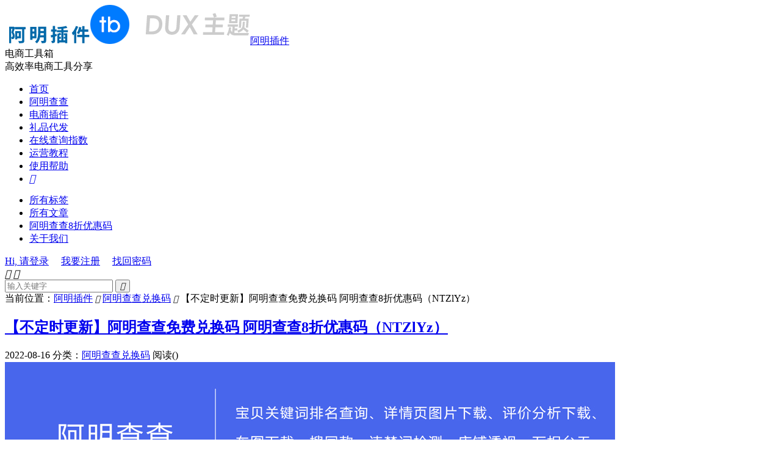

--- FILE ---
content_type: text/html; charset=UTF-8
request_url: https://www.kaqiw.com/796.html
body_size: 9752
content:
<!DOCTYPE HTML>
<html lang="zh-CN">
<head>
<meta name="shenma-site-verification" content="a9b4e86548adcadb1360f3a734179f13_1690361367">
<meta charset="UTF-8">
<meta http-equiv="X-UA-Compatible" content="IE=edge">
<meta name="viewport" content="width=device-width, initial-scale=1.0, user-scalable=0, minimum-scale=1.0, maximum-scale=1.0">
<meta name="apple-mobile-web-app-title" content="阿明插件">
<meta http-equiv="Cache-Control" content="no-siteapp">
<title>【每月更新】阿明查查免费兑换码 阿明查查8折优惠码（NTZlYz）</title>
<meta name='robots' content='max-image-preview:large' />
	<style>img:is([sizes="auto" i], [sizes^="auto," i]) { contain-intrinsic-size: 3000px 1500px }</style>
	<link rel='dns-prefetch' href='//www.kaqiw.com' />
<style id='classic-theme-styles-inline-css' type='text/css'>
/*! This file is auto-generated */
.wp-block-button__link{color:#fff;background-color:#32373c;border-radius:9999px;box-shadow:none;text-decoration:none;padding:calc(.667em + 2px) calc(1.333em + 2px);font-size:1.125em}.wp-block-file__button{background:#32373c;color:#fff;text-decoration:none}
</style>
<style id='global-styles-inline-css' type='text/css'>
:root{--wp--preset--aspect-ratio--square: 1;--wp--preset--aspect-ratio--4-3: 4/3;--wp--preset--aspect-ratio--3-4: 3/4;--wp--preset--aspect-ratio--3-2: 3/2;--wp--preset--aspect-ratio--2-3: 2/3;--wp--preset--aspect-ratio--16-9: 16/9;--wp--preset--aspect-ratio--9-16: 9/16;--wp--preset--color--black: #000000;--wp--preset--color--cyan-bluish-gray: #abb8c3;--wp--preset--color--white: #ffffff;--wp--preset--color--pale-pink: #f78da7;--wp--preset--color--vivid-red: #cf2e2e;--wp--preset--color--luminous-vivid-orange: #ff6900;--wp--preset--color--luminous-vivid-amber: #fcb900;--wp--preset--color--light-green-cyan: #7bdcb5;--wp--preset--color--vivid-green-cyan: #00d084;--wp--preset--color--pale-cyan-blue: #8ed1fc;--wp--preset--color--vivid-cyan-blue: #0693e3;--wp--preset--color--vivid-purple: #9b51e0;--wp--preset--gradient--vivid-cyan-blue-to-vivid-purple: linear-gradient(135deg,rgba(6,147,227,1) 0%,rgb(155,81,224) 100%);--wp--preset--gradient--light-green-cyan-to-vivid-green-cyan: linear-gradient(135deg,rgb(122,220,180) 0%,rgb(0,208,130) 100%);--wp--preset--gradient--luminous-vivid-amber-to-luminous-vivid-orange: linear-gradient(135deg,rgba(252,185,0,1) 0%,rgba(255,105,0,1) 100%);--wp--preset--gradient--luminous-vivid-orange-to-vivid-red: linear-gradient(135deg,rgba(255,105,0,1) 0%,rgb(207,46,46) 100%);--wp--preset--gradient--very-light-gray-to-cyan-bluish-gray: linear-gradient(135deg,rgb(238,238,238) 0%,rgb(169,184,195) 100%);--wp--preset--gradient--cool-to-warm-spectrum: linear-gradient(135deg,rgb(74,234,220) 0%,rgb(151,120,209) 20%,rgb(207,42,186) 40%,rgb(238,44,130) 60%,rgb(251,105,98) 80%,rgb(254,248,76) 100%);--wp--preset--gradient--blush-light-purple: linear-gradient(135deg,rgb(255,206,236) 0%,rgb(152,150,240) 100%);--wp--preset--gradient--blush-bordeaux: linear-gradient(135deg,rgb(254,205,165) 0%,rgb(254,45,45) 50%,rgb(107,0,62) 100%);--wp--preset--gradient--luminous-dusk: linear-gradient(135deg,rgb(255,203,112) 0%,rgb(199,81,192) 50%,rgb(65,88,208) 100%);--wp--preset--gradient--pale-ocean: linear-gradient(135deg,rgb(255,245,203) 0%,rgb(182,227,212) 50%,rgb(51,167,181) 100%);--wp--preset--gradient--electric-grass: linear-gradient(135deg,rgb(202,248,128) 0%,rgb(113,206,126) 100%);--wp--preset--gradient--midnight: linear-gradient(135deg,rgb(2,3,129) 0%,rgb(40,116,252) 100%);--wp--preset--font-size--small: 13px;--wp--preset--font-size--medium: 20px;--wp--preset--font-size--large: 36px;--wp--preset--font-size--x-large: 42px;--wp--preset--spacing--20: 0.44rem;--wp--preset--spacing--30: 0.67rem;--wp--preset--spacing--40: 1rem;--wp--preset--spacing--50: 1.5rem;--wp--preset--spacing--60: 2.25rem;--wp--preset--spacing--70: 3.38rem;--wp--preset--spacing--80: 5.06rem;--wp--preset--shadow--natural: 6px 6px 9px rgba(0, 0, 0, 0.2);--wp--preset--shadow--deep: 12px 12px 50px rgba(0, 0, 0, 0.4);--wp--preset--shadow--sharp: 6px 6px 0px rgba(0, 0, 0, 0.2);--wp--preset--shadow--outlined: 6px 6px 0px -3px rgba(255, 255, 255, 1), 6px 6px rgba(0, 0, 0, 1);--wp--preset--shadow--crisp: 6px 6px 0px rgba(0, 0, 0, 1);}:where(.is-layout-flex){gap: 0.5em;}:where(.is-layout-grid){gap: 0.5em;}body .is-layout-flex{display: flex;}.is-layout-flex{flex-wrap: wrap;align-items: center;}.is-layout-flex > :is(*, div){margin: 0;}body .is-layout-grid{display: grid;}.is-layout-grid > :is(*, div){margin: 0;}:where(.wp-block-columns.is-layout-flex){gap: 2em;}:where(.wp-block-columns.is-layout-grid){gap: 2em;}:where(.wp-block-post-template.is-layout-flex){gap: 1.25em;}:where(.wp-block-post-template.is-layout-grid){gap: 1.25em;}.has-black-color{color: var(--wp--preset--color--black) !important;}.has-cyan-bluish-gray-color{color: var(--wp--preset--color--cyan-bluish-gray) !important;}.has-white-color{color: var(--wp--preset--color--white) !important;}.has-pale-pink-color{color: var(--wp--preset--color--pale-pink) !important;}.has-vivid-red-color{color: var(--wp--preset--color--vivid-red) !important;}.has-luminous-vivid-orange-color{color: var(--wp--preset--color--luminous-vivid-orange) !important;}.has-luminous-vivid-amber-color{color: var(--wp--preset--color--luminous-vivid-amber) !important;}.has-light-green-cyan-color{color: var(--wp--preset--color--light-green-cyan) !important;}.has-vivid-green-cyan-color{color: var(--wp--preset--color--vivid-green-cyan) !important;}.has-pale-cyan-blue-color{color: var(--wp--preset--color--pale-cyan-blue) !important;}.has-vivid-cyan-blue-color{color: var(--wp--preset--color--vivid-cyan-blue) !important;}.has-vivid-purple-color{color: var(--wp--preset--color--vivid-purple) !important;}.has-black-background-color{background-color: var(--wp--preset--color--black) !important;}.has-cyan-bluish-gray-background-color{background-color: var(--wp--preset--color--cyan-bluish-gray) !important;}.has-white-background-color{background-color: var(--wp--preset--color--white) !important;}.has-pale-pink-background-color{background-color: var(--wp--preset--color--pale-pink) !important;}.has-vivid-red-background-color{background-color: var(--wp--preset--color--vivid-red) !important;}.has-luminous-vivid-orange-background-color{background-color: var(--wp--preset--color--luminous-vivid-orange) !important;}.has-luminous-vivid-amber-background-color{background-color: var(--wp--preset--color--luminous-vivid-amber) !important;}.has-light-green-cyan-background-color{background-color: var(--wp--preset--color--light-green-cyan) !important;}.has-vivid-green-cyan-background-color{background-color: var(--wp--preset--color--vivid-green-cyan) !important;}.has-pale-cyan-blue-background-color{background-color: var(--wp--preset--color--pale-cyan-blue) !important;}.has-vivid-cyan-blue-background-color{background-color: var(--wp--preset--color--vivid-cyan-blue) !important;}.has-vivid-purple-background-color{background-color: var(--wp--preset--color--vivid-purple) !important;}.has-black-border-color{border-color: var(--wp--preset--color--black) !important;}.has-cyan-bluish-gray-border-color{border-color: var(--wp--preset--color--cyan-bluish-gray) !important;}.has-white-border-color{border-color: var(--wp--preset--color--white) !important;}.has-pale-pink-border-color{border-color: var(--wp--preset--color--pale-pink) !important;}.has-vivid-red-border-color{border-color: var(--wp--preset--color--vivid-red) !important;}.has-luminous-vivid-orange-border-color{border-color: var(--wp--preset--color--luminous-vivid-orange) !important;}.has-luminous-vivid-amber-border-color{border-color: var(--wp--preset--color--luminous-vivid-amber) !important;}.has-light-green-cyan-border-color{border-color: var(--wp--preset--color--light-green-cyan) !important;}.has-vivid-green-cyan-border-color{border-color: var(--wp--preset--color--vivid-green-cyan) !important;}.has-pale-cyan-blue-border-color{border-color: var(--wp--preset--color--pale-cyan-blue) !important;}.has-vivid-cyan-blue-border-color{border-color: var(--wp--preset--color--vivid-cyan-blue) !important;}.has-vivid-purple-border-color{border-color: var(--wp--preset--color--vivid-purple) !important;}.has-vivid-cyan-blue-to-vivid-purple-gradient-background{background: var(--wp--preset--gradient--vivid-cyan-blue-to-vivid-purple) !important;}.has-light-green-cyan-to-vivid-green-cyan-gradient-background{background: var(--wp--preset--gradient--light-green-cyan-to-vivid-green-cyan) !important;}.has-luminous-vivid-amber-to-luminous-vivid-orange-gradient-background{background: var(--wp--preset--gradient--luminous-vivid-amber-to-luminous-vivid-orange) !important;}.has-luminous-vivid-orange-to-vivid-red-gradient-background{background: var(--wp--preset--gradient--luminous-vivid-orange-to-vivid-red) !important;}.has-very-light-gray-to-cyan-bluish-gray-gradient-background{background: var(--wp--preset--gradient--very-light-gray-to-cyan-bluish-gray) !important;}.has-cool-to-warm-spectrum-gradient-background{background: var(--wp--preset--gradient--cool-to-warm-spectrum) !important;}.has-blush-light-purple-gradient-background{background: var(--wp--preset--gradient--blush-light-purple) !important;}.has-blush-bordeaux-gradient-background{background: var(--wp--preset--gradient--blush-bordeaux) !important;}.has-luminous-dusk-gradient-background{background: var(--wp--preset--gradient--luminous-dusk) !important;}.has-pale-ocean-gradient-background{background: var(--wp--preset--gradient--pale-ocean) !important;}.has-electric-grass-gradient-background{background: var(--wp--preset--gradient--electric-grass) !important;}.has-midnight-gradient-background{background: var(--wp--preset--gradient--midnight) !important;}.has-small-font-size{font-size: var(--wp--preset--font-size--small) !important;}.has-medium-font-size{font-size: var(--wp--preset--font-size--medium) !important;}.has-large-font-size{font-size: var(--wp--preset--font-size--large) !important;}.has-x-large-font-size{font-size: var(--wp--preset--font-size--x-large) !important;}
:where(.wp-block-post-template.is-layout-flex){gap: 1.25em;}:where(.wp-block-post-template.is-layout-grid){gap: 1.25em;}
:where(.wp-block-columns.is-layout-flex){gap: 2em;}:where(.wp-block-columns.is-layout-grid){gap: 2em;}
:root :where(.wp-block-pullquote){font-size: 1.5em;line-height: 1.6;}
</style>
<link rel='stylesheet' id='style-css' href='https://www.kaqiw.com/wp-content/themes/kaqiw/style.css?ver=8.3' type='text/css' media='all' />
<script type="text/javascript" src="https://www.kaqiw.com/wp-content/themes/kaqiw/assets/js/libs/jquery.min.js?ver=8.3" id="jquery-js"></script>
<link rel="https://api.w.org/" href="https://www.kaqiw.com/wp-json/" /><link rel="alternate" title="JSON" type="application/json" href="https://www.kaqiw.com/wp-json/wp/v2/posts/796" /><link rel="canonical" href="https://www.kaqiw.com/796.html" />
<link rel="alternate" title="oEmbed (JSON)" type="application/json+oembed" href="https://www.kaqiw.com/wp-json/oembed/1.0/embed?url=https%3A%2F%2Fwww.kaqiw.com%2F796.html" />
<link rel="alternate" title="oEmbed (XML)" type="text/xml+oembed" href="https://www.kaqiw.com/wp-json/oembed/1.0/embed?url=https%3A%2F%2Fwww.kaqiw.com%2F796.html&#038;format=xml" />
<meta name="keywords" content="阿明查查,阿明查查,阿明查查优惠码,阿明查查兑换码">
<meta name="description" content="阿明查查免费兑换码（兑换券），阿明查查8折优惠码（NTZlYz），不定时更新，赶快将此页加入浏览器收藏夹（Ctrl+D）吧~阿明查查旗下产品矩阵已覆盖淘宝、天猫、京东、1688、抖音等平台，实现一个插件全覆盖，是电商人必备电商工具。">
<meta property="og:type" content="acticle">
<meta property="og:site_name" content="阿明插件">
<meta property="og:title" content="【不定时更新】阿明查查免费兑换码 阿明查查8折优惠码（NTZlYz）">
<meta property="og:description" content="阿明查查旗下产品矩阵已覆盖淘宝、天猫、京东、1688、抖音等平台，实现一个插件全覆盖，是电商人必备电商工具。 阿明查查免费兑换码（兑换券），阿明查查8折优惠码（NTZlYz，点击去复制优惠码），不定时更新，赶快将此页加入浏览器收藏夹（Ctr...">
<meta property="og:url" content="https://www.kaqiw.com/796.html">
<meta property="og:image" content="https://www.kaqiw.com/wp-content/uploads/2022/08/202304280106-150x150.jpg">
<link rel="shortcut icon" href="https://www.kaqiw.com/favicon.ico">
</head>
<body class="wp-singular post-template-default single single-post postid-796 single-format-standard wp-theme-kaqiw home nav_fixed m-excerpt-cat m-excerpt-desc ajaxnumber site-layout-2 text-justify-on m-sidebar m-list-thumb-left">
<header class="header">
	<div class="container">
		<div class="logo"><a href="https://www.kaqiw.com" title="阿明插件-阿明查查下载|安装|使用教程_详情页数据分析工具"><img src="https://www.kaqiw.com/wp-content/themes/kaqiw/assets/img/logo.png" alt="阿明插件-阿明查查下载|安装|使用教程_详情页数据分析工具"><img class="-dark" src="https://www.kaqiw.com/wp-content/themes/kaqiw/assets/img/logo-dark.png" alt="阿明插件-阿明查查下载|安装|使用教程_详情页数据分析工具">阿明插件</a></div>		<div class="brand">电商工具箱<br>高效率电商工具分享</div>		<ul class="site-nav site-navbar">
			<li><a href="https://www.kaqiw.com/" title="阿明查查首页">首页</a></li>
<li><a href="https://www.kaqiw.com/fl/amingchacha">阿明查查</a></li>
<li><a href="https://www.kaqiw.com/fl/%e7%94%b5%e5%95%86%e6%8f%92%e4%bb%b6">电商插件</a></li>
<li><a href="https://www.kaqiw.com/fl/lipindaifa">礼品代发</a></li>
<li><a target="_blank" href="https://www.kaqiw.com/" title="指数在线查询指数">在线查询指数</a></li>
<li><a href="https://www.kaqiw.com/fl/yyjc" title="电商运营教程">运营教程</a></li>
<li><a href="https://www.kaqiw.com/fl/amgj" title="阿明查查使用帮助">使用帮助</a></li>
							<li class="navto-search"><a href="javascript:;" class="search-show"><i class="tbfa">&#xe611;</i></a></li>
								</ul>
				<div class="topbar">
			<ul class="site-nav topmenu">
				<li><a href="https://www.kaqiw.com/tags">所有标签</a></li>
<li><a href="https://www.kaqiw.com/sywz">所有文章</a></li>
<li><a target="_blank" href="https://www.kaqiw.com/NTZlYz.html">阿明查查8折优惠码</a></li>
<li><a href="https://www.kaqiw.com/about-us">关于我们</a></li>
							</ul>
												<a rel="nofollow" href="https://www.kaqiw.com/wp-login.php?redirect_to=https%3A%2F%2Fwww.kaqiw.com%2F796.html">Hi, 请登录</a>
					&nbsp; &nbsp; <a rel="nofollow" href="https://www.kaqiw.com/wp-login.php?action=register">我要注册</a>
					&nbsp; &nbsp; <a rel="nofollow" href="https://www.kaqiw.com/wp-login.php?action=lostpassword">找回密码</a>
									</div>
					</div>
</header>
	<div class="m-icon-nav">
		<i class="tbfa">&#xe612;</i>
		<i class="tbfa">&#xe606;</i>
	</div>
<div class="site-search">
	<div class="container">
		<form method="get" class="site-search-form" action="https://www.kaqiw.com/">
    <input class="search-input" name="s" type="text" placeholder="输入关键字" value="" required="required">
    <button class="search-btn" type="submit"><i class="tbfa">&#xe611;</i></button>
</form>	</div>
</div>
	<div class="breadcrumbs">
		<div class="container">当前位置：<a href="https://www.kaqiw.com">阿明插件</a> <small><i class="tbfa">&#xe87e;</i></small> <a href="https://www.kaqiw.com/fl/mfdhm">阿明查查兑换码</a> <small><i class="tbfa">&#xe87e;</i></small> 【不定时更新】阿明查查免费兑换码 阿明查查8折优惠码（NTZlYz）</div>
	</div>
<section class="container">
	<div class="content-wrap">
	<div class="content">
				<header class="article-header">
			<h1 class="article-title"><a href="https://www.kaqiw.com/796.html">【不定时更新】阿明查查免费兑换码 阿明查查8折优惠码（NTZlYz）</a></h1>
			<div class="article-meta">
				<span class="item">2022-08-16</span>												<span class="item">分类：<a href="https://www.kaqiw.com/fl/mfdhm" rel="category tag">阿明查查兑换码</a></span>
				<span class="item post-views">阅读(<span class="ajaxpv" data-id="796"></span>)</span>								<span class="item"></span>
			</div>
		</header>
		<article class="article-content">
			<div class="orbui orbui-post orbui-post-01"><a href="https://www.amingchacha.com/?i=kULcfb" target="_blank" rel="nofollow noopener"><img src="https://www.kaqiw.com/images/amingchacha.jpg" alt="阿明查查"></a></div>						<p>阿明查查旗下产品矩阵已覆盖淘宝、天猫、京东、1688、抖音等平台，实现一个插件全覆盖，是电商人必备电商工具。</p>
<p>阿明查查免费兑换码（兑换券），阿明查查8折优惠码（<a href="https://www.kaqiw.com/NTZlYz.html" target="_blank" rel="noopener">NTZlYz，点击去复制优惠码</a>），不定时更新，赶快将此页加入浏览器收藏夹（Ctrl+D）吧~</p>
<p>无法复制优惠码的话可以点击此页面进行复制：<a href="https://www.kaqiw.com/NTZlYz.html" target="_blank" rel="noopener">点击进入</a></p>
<p><img fetchpriority="high" decoding="async" class="aligncenter size-full wp-image-2704" src="https://www.kaqiw.com/wp-content/uploads/2022/08/202304280106.jpg" alt="【每月更新】阿明查查免费兑换码 阿明查查8折优惠码（NTZlYz）" width="1024" height="692" srcset="https://www.kaqiw.com/wp-content/uploads/2022/08/202304280106.jpg 1024w, https://www.kaqiw.com/wp-content/uploads/2022/08/202304280106-300x203.jpg 300w, https://www.kaqiw.com/wp-content/uploads/2022/08/202304280106-850x574.jpg 850w, https://www.kaqiw.com/wp-content/uploads/2022/08/202304280106-768x519.jpg 768w, https://www.kaqiw.com/wp-content/uploads/2022/08/202304280106-220x150.jpg 220w" sizes="(max-width: 1024px) 100vw, 1024px" /></p>
<p>阿明查查官网：<a href="https://www.kaqiw.com/go.php?url=https://www.amingchacha.com?i=kULcfb" target="_blank" rel="noopener">点击直达</a></p>
<p>阿明查查8折优惠码：<a href="https://www.kaqiw.com/NTZlYz.html" target="_blank" rel="noopener">NTZlYz，点击去复制优惠码</a>（阿明旗下所有软件购买享受8折优惠），复制之后点击<a href="https://www.kaqiw.com/go.php?url=https://www.amingchacha.com?i=kULcfb" target="_blank" rel="noopener">直达去使用优惠码。</a></p>
<p>阿明查查旗下工具入口：</p>
<p>阿明查查：<a href="https://www.kaqiw.com/go.php?url=https://www.amingchacha.com?i=kULcfb" target="_blank" rel="noopener">点击直达</a></p>
<h4>2022年8月阿明查查兑换码月卡更新：</h4>
<p>阿明查查淘宝生意参谋工具月卡兑换券：NzUxMGNhYz，请先复制CDK，然后<a href="https://www.kaqiw.com/go.php?url=https://www.amingchacha.com?i=kULcfb" target="_blank" rel="noopener">点击此处直达兑换</a></p>
<p>阿明查查淘宝详情页工具月卡兑换券：MWNjNDlhMT，请先复制CDK，然后<a href="https://www.kaqiw.com/go.php?url=https://www.amingchacha.com?i=kULcfb" target="_blank" rel="noopener">点击此处直达兑换</a></p>
<h4>2022年9月阿明查查兑换码月卡更新：</h4>
<p>阿明查查淘宝生意参谋工具月卡兑换券：YjMwZjM2ZT，请先复制CDK，然后<a href="https://www.kaqiw.com/go.php?url=https://www.amingchacha.com?i=kULcfb" target="_blank" rel="noopener">点击此处直达兑换</a></p>
<p>阿明查查淘宝详情页工具月卡兑换券：NmZjNmZhNG，请先复制CDK，然后<a href="https://www.kaqiw.com/go.php?url=https://www.amingchacha.com?i=kULcfb" target="_blank" rel="noopener">点击此处直达兑换</a></p>
<h4>2022年10月阿明查查兑换码月卡更新：</h4>
<p>阿明查查淘宝生意参谋工具月卡兑换券：MDZjNzVlZm，请先复制CDK，然后<a href="https://www.kaqiw.com/go.php?url=https://www.amingchacha.com?i=kULcfb" target="_blank" rel="noopener">点击此处直达兑换</a></p>
<p>阿明查查淘宝详情页工具月卡兑换券：NGEyNGQ1Nj，请先复制CDK，然后<a href="https://www.kaqiw.com/go.php?url=https://www.amingchacha.com?i=kULcfb" target="_blank" rel="noopener">点击此处直达兑换</a></p>
<h4>2023年5月阿明查查兑换码月卡更新：</h4>
<p>阿明查查淘宝生意参谋工具月卡兑换券：ZjI4NGJmNG，请先复制CDK，然后<a href="https://www.kaqiw.com/go.php?url=https://www.amingchacha.com?i=kULcfb" target="_blank" rel="noopener">点击此处直达兑换</a></p>
<p>阿明查查淘宝直通车工具月卡兑换券：MTE2ZjIxZG，请先复制CDK，然后<a href="https://www.kaqiw.com/go.php?url=https://www.amingchacha.com?i=kULcfb" target="_blank" rel="noopener">点击此处直达兑换</a></p>
<h4>阿明查查2023年6月兑换码月卡更新：</h4>
<p>阿明查查淘宝生意参谋工具月卡兑换券：MjI3ODM4ZT，请先复制，然后<a href="https://www.kaqiw.com/go.php?url=https://www.amingchacha.com?i=kULcfb" target="_blank" rel="noopener">点击此处直达兑换</a></p>
<p>阿明查查淘宝万相台工具月卡兑换券：M2Q2NGNiZj，请先复制，然后<a href="https://www.kaqiw.com/go.php?url=https://www.amingchacha.com?i=kULcfb" target="_blank" rel="noopener">点击此处直达兑换</a>。</p>
<p>阿明查查8折优惠码：<a href="https://www.kaqiw.com/NTZlYz.html" target="_blank" rel="noopener">NTZlYz，点击去复制优惠码</a>（阿明旗下所有软件购买享受8折优惠），复制之后点击<a href="https://www.kaqiw.com/go.php?url=https://www.amingchacha.com?i=kULcfb" target="_blank" rel="noopener">直达去使用优惠码。</a></p>
<p>阿明查查免费兑换码，阿明查查8折优惠码（<a href="https://www.kaqiw.com/NTZlYz.html" target="_blank" rel="noopener">NTZlYz，点击去复制优惠码</a>），不定时更新，赶快加入浏览器收藏夹（Ctrl+D）吧。</p>
			<div class="orbui orbui-post orbui-post-content"><h4 style="text-align: left;">阿明查查插件怎么下载？</h4>
<p style="text-align: left;">插件下载地址：<a href="https://www.amingchacha.com/download?i=kULcfb" target="_blank" rel="nofollow noopener">阿明查查官网</a>，阿明查查8折优惠码：NTZlYz，复制后使用。</p>
<p style="text-align: left;">下载后根据页面提示进行安装即可，建议使用谷歌浏览器进行安装，谷歌浏览器使用更稳定，扩展性更强。</p>
<a href="https://www.amingchacha.com/?i=kULcfb" target="_blank" rel="nofollow noopener"><img src="https://www.kaqiw.com/images/amingchacha01.jpg" alt="阿明查查"></a></div>		</article>
						            <div class="post-actions">
            	<a href="javascript:;" etap="like" class="post-like action action-like" data-pid="796"><i class="tbfa">&#xe64c;</i>赞(<span>1</span>)</a>            	            	            </div>
        		<div class="post-copyright-custom">版权声明：本文非授权请勿转载，否则将追究法律责任！<br>文章名称：《【不定时更新】阿明查查免费兑换码 阿明查查8折优惠码（NTZlYz）》<br>文章链接：<a href="https://www.kaqiw.com/796.html">https://www.kaqiw.com/796.html</a><br>阿明插件网（kaqiw.com）是一个专注分享阿明查查工具下载、安装和使用的网站，阿明查查插件是一款专业的生意参谋指数在线转换的电商插件，专注电商数据分析，覆盖淘宝/天猫、京东、1688和抖音等电商平台，是电商人必备的浏览器插件。</div>		
		
		<div class="article-tags"><a href="https://www.kaqiw.com/tag/amingchachaxiang" rel="tag">淘宝阿明查查箱</a><a href="https://www.kaqiw.com/tag/amcc" rel="tag">阿明查查</a><a href="https://www.kaqiw.com/tag/amccyouhuima1" rel="tag">阿明查查优惠码</a><a href="https://www.kaqiw.com/tag/amccyhm" rel="tag">阿明查查优惠码</a><a href="https://www.kaqiw.com/tag/duihuanma" rel="tag">阿明查查兑换码</a><a href="https://www.kaqiw.com/tag/%e9%98%bf%e6%98%8e%e6%9f%a5%e6%9f%a5%e7%ae%b1" rel="tag">阿明查查箱</a></div>
		
		
		            <nav class="article-nav">
                <span class="article-nav-prev">上一篇<br><a href="https://www.kaqiw.com/789.html" rel="prev">淘宝阿明查查浏览器插件2022年8月最新下载地址</a></span>
                <span class="article-nav-next">下一篇<br><a href="https://www.kaqiw.com/807.html" rel="next">阿明查查浏览器客户端9.1.8官方版正式版下载</a></span>
            </nav>
        
				<div class="relates relates-imagetext"><div class="title"><h3>相关推荐</h3></div><ul><li><a target="_blank" href="https://www.kaqiw.com/5136.html"><img data-src="https://www.kaqiw.com/wp-content/uploads/2025/08/202508060107.jpg" alt="阿明查查还有哪些工具可以用？这6个工具目前还在运行-阿明插件" src="https://www.kaqiw.com/wp-content/themes/kaqiw/assets/img/thumbnail.png" class="thumb"></a><a href="https://www.kaqiw.com/5136.html">阿明查查还有哪些工具可以用？这6个工具目前还在运行</a></li><li><a target="_blank" href="https://www.kaqiw.com/5118.html"><img data-src="https://www.kaqiw.com/wp-content/uploads/2024/01/202401190108-220x150.jpg" alt="阿明查查：万相台无界批量添加500个商品！-阿明插件" src="https://www.kaqiw.com/wp-content/themes/kaqiw/assets/img/thumbnail.png" class="thumb"></a><a href="https://www.kaqiw.com/5118.html">阿明查查：万相台无界批量添加500个商品！</a></li><li><a target="_blank" href="https://www.kaqiw.com/5115.html"><img data-src="https://www.kaqiw.com/wp-content/uploads/2024/01/202401100102-220x150.jpg" alt="2024年1月份福利-阿明查查月卡兑换码CDK分享-阿明插件" src="https://www.kaqiw.com/wp-content/themes/kaqiw/assets/img/thumbnail.png" class="thumb"></a><a href="https://www.kaqiw.com/5115.html">2024年1月份福利-阿明查查月卡兑换码CDK分享</a></li><li><a target="_blank" href="https://www.kaqiw.com/5112.html"><img data-src="https://www.kaqiw.com/wp-content/uploads/2024/01/202401080121.jpg" alt="淘宝阿明查查是免费的吗？阿明查查怎么收费？-阿明插件" src="https://www.kaqiw.com/wp-content/themes/kaqiw/assets/img/thumbnail.png" class="thumb"></a><a href="https://www.kaqiw.com/5112.html">淘宝阿明查查是免费的吗？阿明查查怎么收费？</a></li><li><a target="_blank" href="https://www.kaqiw.com/5109.html"><img data-src="https://www.kaqiw.com/wp-content/uploads/2024/01/202401070106.jpg" alt="阿明查查在哪里购买？阿明查查怎么收费？-阿明插件" src="https://www.kaqiw.com/wp-content/themes/kaqiw/assets/img/thumbnail.png" class="thumb"></a><a href="https://www.kaqiw.com/5109.html">阿明查查在哪里购买？阿明查查怎么收费？</a></li><li><a target="_blank" href="https://www.kaqiw.com/5106.html"><img data-src="https://www.kaqiw.com/wp-content/uploads/2024/01/202401070101.jpg" alt="阿明查查是什么？有什么功能？-阿明插件" src="https://www.kaqiw.com/wp-content/themes/kaqiw/assets/img/thumbnail.png" class="thumb"></a><a href="https://www.kaqiw.com/5106.html">阿明查查是什么？有什么功能？</a></li><li><a target="_blank" href="https://www.kaqiw.com/5078.html"><img data-src="https://www.kaqiw.com/wp-content/uploads/2023/12/202312250127-220x150.jpg" alt="淘宝图片空间图片链接批量下载工具分享-阿明插件" src="https://www.kaqiw.com/wp-content/themes/kaqiw/assets/img/thumbnail.png" class="thumb"></a><a href="https://www.kaqiw.com/5078.html">淘宝图片空间图片链接批量下载工具分享</a></li><li><a target="_blank" href="https://www.kaqiw.com/5073.html"><img data-src="https://www.kaqiw.com/wp-content/uploads/2023/12/202312170101.jpg" alt="淘宝直通车/引力魔方/万相台即将下线，请准备好万相台无界工具，帮你事半功倍进行推广！-阿明插件" src="https://www.kaqiw.com/wp-content/themes/kaqiw/assets/img/thumbnail.png" class="thumb"></a><a href="https://www.kaqiw.com/5073.html">淘宝直通车/引力魔方/万相台即将下线，请准备好万相台无界工具，帮你事半功倍进行推广！</a></li><li><a target="_blank" href="https://www.kaqiw.com/5068.html"><img data-src="https://www.kaqiw.com/wp-content/uploads/2023/12/202312130120.jpg" alt="又到了每月的阿明查查兑换码更新时间，快来免费领取！-阿明插件" src="https://www.kaqiw.com/wp-content/themes/kaqiw/assets/img/thumbnail.png" class="thumb"></a><a href="https://www.kaqiw.com/5068.html">又到了每月的阿明查查兑换码更新时间，快来免费领取！</a></li><li><a target="_blank" href="https://www.kaqiw.com/5061.html"><img data-src="https://www.kaqiw.com/wp-content/uploads/2023/12/2023120901020.jpg" alt="抖音小店指数转化插件：抖音电商罗盘数据一键下载，批量导出-阿明插件" src="https://www.kaqiw.com/wp-content/themes/kaqiw/assets/img/thumbnail.png" class="thumb"></a><a href="https://www.kaqiw.com/5061.html">抖音小店指数转化插件：抖音电商罗盘数据一键下载，批量导出</a></li><li><a target="_blank" href="https://www.kaqiw.com/5054.html"><img data-src="https://www.kaqiw.com/wp-content/uploads/2023/12/202312060203-220x150.jpg" alt="阿明查查直通车工具：淘宝直通车批量优化和删除无展现关键词-阿明插件" src="https://www.kaqiw.com/wp-content/themes/kaqiw/assets/img/thumbnail.png" class="thumb"></a><a href="https://www.kaqiw.com/5054.html">阿明查查直通车工具：淘宝直通车批量优化和删除无展现关键词</a></li><li><a target="_blank" href="https://www.kaqiw.com/5040.html"><img data-src="https://www.kaqiw.com/wp-content/uploads/2023/12/202312050124-1.jpg" alt="阿明查查在哪购买？淘宝阿明查查工具多少钱一年？-阿明插件" src="https://www.kaqiw.com/wp-content/themes/kaqiw/assets/img/thumbnail.png" class="thumb"></a><a href="https://www.kaqiw.com/5040.html">阿明查查在哪购买？淘宝阿明查查工具多少钱一年？</a></li></ul></div>					</div>
	</div>
	<div class="sidebar">
<div class="widget-on-phone widget widget_ui_posts"><h3>置顶推荐</h3><ul><li><a target="_blank" href="https://www.kaqiw.com/4585.html"><span class="thumbnail"><img data-src="https://www.kaqiw.com/wp-content/uploads/2023/11/202311270106-220x150.jpg" alt="阿明查查1688详情页工具：商品关键词排名查询、成交记录分析、同款货源查找、店铺透视数据分析好帮手！-阿明插件" src="https://www.kaqiw.com/wp-content/themes/kaqiw/assets/img/thumbnail.png" class="thumb"></span><span class="text">阿明查查1688详情页工具：商品关键词排名查询、成交记录分析、同款货源查找、店铺透视数据分析好帮手！</span><span class="muted">2023-11-27</span></a></li>
<li><a target="_blank" href="https://www.kaqiw.com/4577.html"><span class="thumbnail"><img data-src="https://www.kaqiw.com/wp-content/uploads/2023/11/202311240107.jpg" alt="阿明查查抖音巨量千川推广工具：批量创建计划、批量复制计划、批量修改计划，推广高效利器！-阿明插件" src="https://www.kaqiw.com/wp-content/themes/kaqiw/assets/img/thumbnail.png" class="thumb"></span><span class="text">阿明查查抖音巨量千川推广工具：批量创建计划、批量复制计划、批量修改计划，推广高效利器！</span><span class="muted">2023-11-24</span></a></li>
<li><a target="_blank" href="https://www.kaqiw.com/4533.html"><span class="thumbnail"><img data-src="https://www.kaqiw.com/wp-content/uploads/2023/10/202310290126.jpg" alt="阿明代发网：一件代发小商品，礼品代发批发平台-阿明插件" src="https://www.kaqiw.com/wp-content/themes/kaqiw/assets/img/thumbnail.png" class="thumb"></span><span class="text">阿明代发网：一件代发小商品，礼品代发批发平台</span><span class="muted">2023-10-29</span></a></li>
<li><a target="_blank" href="https://www.kaqiw.com/4515.html"><span class="thumbnail"><img data-src="https://www.kaqiw.com/wp-content/uploads/2023/10/202310250119-220x150.jpg" alt="阿明查查淘宝活动素材批量完善工具：新品素材批量完善插件-阿明插件" src="https://www.kaqiw.com/wp-content/themes/kaqiw/assets/img/thumbnail.png" class="thumb"></span><span class="text">阿明查查淘宝活动素材批量完善工具：新品素材批量完善插件</span><span class="muted">2023-10-25</span></a></li>
<li><a target="_blank" href="https://www.kaqiw.com/4353.html"><span class="thumbnail"><img data-src="https://www.kaqiw.com/wp-content/uploads/2023/10/202310040101.jpg" alt="阿明查查客户端怎么样？如何下载？-阿明插件" src="https://www.kaqiw.com/wp-content/themes/kaqiw/assets/img/thumbnail.png" class="thumb"></span><span class="text">阿明查查客户端怎么样？如何下载？</span><span class="muted">2023-10-04</span></a></li>
<li><a target="_blank" href="https://www.kaqiw.com/2628.html"><span class="thumbnail"><img data-src="https://www.kaqiw.com/wp-content/uploads/2023/04/202304190301-220x150.jpg" alt="阿明查查最新升级版：阿明查查插件官网免费下载2023年4月19日更新-阿明插件" src="https://www.kaqiw.com/wp-content/themes/kaqiw/assets/img/thumbnail.png" class="thumb"></span><span class="text">阿明查查最新升级版：阿明查查插件官网免费下载2023年4月19日更新</span><span class="muted">2023-04-19</span></a></li>
</ul></div><div class="widget-on-phone widget widget_ui_posts"><h3>热门文章</h3><ul><li><a target="_blank" href="https://www.kaqiw.com/477.html"><span class="thumbnail"><img data-src="https://www.kaqiw.com/wp-content/uploads/2021/05/kaqiw.com_2021-05-31_13-36-48-220x150.jpg" alt="淘宝阿明查查怎么安装？-阿明插件" src="https://www.kaqiw.com/wp-content/themes/kaqiw/assets/img/thumbnail.png" class="thumb"></span><span class="text">淘宝阿明查查怎么安装？</span><span class="muted">2021-05-31</span></a></li><li><a target="_blank" href="https://www.kaqiw.com/302.html"><span class="thumbnail"><img data-src="https://www.kaqiw.com/wp-content/uploads/2022/11/202306250307.jpg" alt="阿明查查箱-一个专注生意参谋数据转换的浏览器插件-阿明插件" src="https://www.kaqiw.com/wp-content/themes/kaqiw/assets/img/thumbnail.png" class="thumb"></span><span class="text">阿明查查箱-一个专注生意参谋数据转换的浏览器插件</span><span class="muted">2020-07-07</span></a></li><li><a target="_blank" href="https://www.kaqiw.com/473.html"><span class="thumbnail"><img data-src="https://www.kaqiw.com/wp-content/uploads/2023/06/202306200208-220x150.jpg" alt="淘宝阿明查查如何使用？-阿明插件" src="https://www.kaqiw.com/wp-content/themes/kaqiw/assets/img/thumbnail.png" class="thumb"></span><span class="text">淘宝阿明查查如何使用？</span><span class="muted">2021-05-31</span></a></li><li><a target="_blank" href="https://www.kaqiw.com/578.html"><span class="thumbnail"><img data-src="https://www.kaqiw.com/wp-content/uploads/2021/10/202306250502.jpg" alt="阿明查查-直通车工具教程-阿明插件" src="https://www.kaqiw.com/wp-content/themes/kaqiw/assets/img/thumbnail.png" class="thumb"></span><span class="text">阿明查查-直通车工具教程</span><span class="muted">2021-10-09</span></a></li><li><a target="_blank" href="https://www.kaqiw.com/2360.html"><span class="thumbnail"><img data-src="https://www.kaqiw.com/wp-content/uploads/2023/02/202302260102-220x150.jpg" alt="抖店买家秀怎么下载？抖音小店买家秀下载工具-阿明插件" src="https://www.kaqiw.com/wp-content/themes/kaqiw/assets/img/thumbnail.png" class="thumb"></span><span class="text">抖店买家秀怎么下载？抖音小店买家秀下载工具</span><span class="muted">2023-02-26</span></a></li><li><a target="_blank" href="https://www.kaqiw.com/2706.html"><span class="thumbnail"><img data-src="https://www.kaqiw.com/wp-content/uploads/2023/04/202304290101.jpg" alt="1688详情页图片是多大的？1688主图尺寸是多少？-阿明插件" src="https://www.kaqiw.com/wp-content/themes/kaqiw/assets/img/thumbnail.png" class="thumb"></span><span class="text">1688详情页图片是多大的？1688主图尺寸是多少？</span><span class="muted">2023-04-29</span></a></li><li><a target="_blank" href="https://www.kaqiw.com/484.html"><span class="thumbnail"><img data-src="https://www.kaqiw.com/wp-content/uploads/2023/06/202306200208-220x150.jpg" alt="新版阿明查查生意参谋指数一键批量转化成真实数据-阿明插件" src="https://www.kaqiw.com/wp-content/themes/kaqiw/assets/img/thumbnail.png" class="thumb"></span><span class="text">新版阿明查查生意参谋指数一键批量转化成真实数据</span><span class="muted">2021-06-09</span></a></li><li><a target="_blank" href="https://www.kaqiw.com/907.html"><span class="thumbnail"><img data-src="https://www.kaqiw.com/wp-content/uploads/2022/08/202208260204-220x150.jpg" alt="阿明查查抖音商品详情页工具：一键下载抖音商品详情、买家秀和评价-阿明插件" src="https://www.kaqiw.com/wp-content/themes/kaqiw/assets/img/thumbnail.png" class="thumb"></span><span class="text">阿明查查抖音商品详情页工具：一键下载抖音商品详情、买家秀和评价</span><span class="muted">2022-08-26</span></a></li></ul></div><div class="widget-on-phone widget widget_ui_orbui"><div class="item"><a href="https://www.amingchacha.com/?i=kULcfb" target="_blank" rel="nofollow noopener"><img src="https://www.kaqiw.com/images/amingchacha-ce.jpg" alt="阿明查查"></a></div></div><div class="widget-on-phone widget widget_ui_tags"><h3>热门标签</h3><div class="items"><a href="https://www.kaqiw.com/tag/amcc">阿明查查</a><a href="https://www.kaqiw.com/tag/%e9%98%bf%e6%98%8e%e6%9f%a5%e6%9f%a5%e6%8f%92%e4%bb%b6">阿明查查插件</a><a href="https://www.kaqiw.com/tag/%e9%98%bf%e6%98%8e%e6%9f%a5%e6%9f%a5%e7%ae%b1">阿明查查箱</a><a href="https://www.kaqiw.com/tag/amingchachagongju">阿明查查工具</a><a href="https://www.kaqiw.com/tag/%e9%98%bf%e6%98%8e%e6%8f%92%e4%bb%b6">阿明插件</a><a href="https://www.kaqiw.com/tag/amccxiazai">阿明查查下载</a><a href="https://www.kaqiw.com/tag/amingchachaxiazai">阿明查查插件下载</a><a href="https://www.kaqiw.com/tag/%e7%94%9f%e6%84%8f%e5%8f%82%e8%b0%8b%e6%8c%87%e6%95%b0%e8%bd%ac%e6%8d%a2">生意参谋指数转换</a><a href="https://www.kaqiw.com/tag/sycmzszxzh">生意参谋指数在线转换</a><a href="https://www.kaqiw.com/tag/%e7%94%9f%e6%84%8f%e5%8f%82%e8%b0%8b%e6%8c%87%e6%95%b0%e8%bd%ac%e6%8d%a2%e5%b7%a5%e5%85%b7">生意参谋指数转换工具</a><a href="https://www.kaqiw.com/tag/%e7%94%9f%e6%84%8f%e5%8f%82%e8%b0%8b%e6%8c%87%e6%95%b0%e8%bd%ac%e5%8c%96">生意参谋指数转化</a><a href="https://www.kaqiw.com/tag/%e7%94%9f%e6%84%8f%e5%8f%82%e8%b0%8b">生意参谋</a><a href="https://www.kaqiw.com/tag/26">阿明查查插件下载安装</a><a href="https://www.kaqiw.com/tag/%e9%98%bf%e6%98%8e%e6%95%b0%e6%8d%ae">阿明数据</a><a href="https://www.kaqiw.com/tag/amingchachaguanwang">阿明查查官网</a><a href="https://www.kaqiw.com/tag/%e7%94%9f%e6%84%8f%e5%8f%82%e8%b0%8b%e6%8c%87%e6%95%b0%e8%bd%ac%e5%8c%96%e5%b7%a5%e5%85%b7">生意参谋指数转化工具</a><a href="https://www.kaqiw.com/tag/%e7%94%b5%e5%95%86%e6%8f%92%e4%bb%b6">电商插件</a><a href="https://www.kaqiw.com/tag/amingchachaxiang">淘宝阿明查查箱</a><a href="https://www.kaqiw.com/tag/%e7%94%9f%e6%84%8f%e5%8f%82%e8%b0%8b%e5%b7%a5%e5%85%b7">生意参谋工具</a><a href="https://www.kaqiw.com/tag/%e6%b7%98%e5%ae%9d%e6%8c%87%e6%95%b0%e6%8d%a2%e7%ae%97%e5%b7%a5%e5%85%b7">淘宝指数换算工具</a><a href="https://www.kaqiw.com/tag/%e7%94%9f%e6%84%8f%e5%8f%82%e8%b0%8b%e6%8c%87%e6%95%b0%e8%bd%ac%e5%8c%96%e6%8f%92%e4%bb%b6">生意参谋指数转化插件</a><a href="https://www.kaqiw.com/tag/amccanzhuang">阿明查查安装</a><a href="https://www.kaqiw.com/tag/%e9%98%bf%e6%98%8e%e6%8c%87%e6%95%b0">阿明指数</a><a href="https://www.kaqiw.com/tag/%e7%94%9f%e6%84%8f%e5%8f%82%e8%b0%8b%e6%8c%87%e6%95%b0%e6%8d%a2%e7%ae%97%e5%b7%a5%e5%85%b7">生意参谋指数换算工具</a><a href="https://www.kaqiw.com/tag/%e7%94%9f%e6%84%8f%e5%8f%82%e8%b0%8b%e6%8c%87%e6%95%b0%e8%bd%ac%e6%8d%a2%e6%8f%92%e4%bb%b6">生意参谋指数转换插件</a><a href="https://www.kaqiw.com/tag/%e7%94%9f%e6%84%8f%e5%8f%82%e8%b0%8b%e6%8c%87%e6%95%b0">生意参谋指数</a><a href="https://www.kaqiw.com/tag/zhishuzhuanhua">阿明查查生意参谋指数转化</a><a href="https://www.kaqiw.com/tag/%e6%b7%98%e5%ae%9d%e5%b7%a5%e5%85%b7">淘宝工具</a><a href="https://www.kaqiw.com/tag/sycmgj">阿明查查生意参谋工具</a><a href="https://www.kaqiw.com/tag/amccyhm">阿明查查优惠码</a><a href="https://www.kaqiw.com/tag/%e7%94%b5%e5%95%86%e5%b7%a5%e5%85%b7">电商工具</a><a href="https://www.kaqiw.com/tag/%e9%98%bf%e6%98%8e%e4%bb%a3%e5%8f%91">阿明代发</a><a href="https://www.kaqiw.com/tag/%e6%b7%98%e5%ae%9d%e8%bf%9d%e7%a6%81%e8%af%8d%e6%9f%a5%e8%af%a2%e5%b7%a5%e5%85%b7">淘宝违禁词查询工具</a><a href="https://www.kaqiw.com/tag/%e7%9b%b4%e9%80%9a%e8%bd%a6%e5%b7%a5%e5%85%b7">直通车工具</a><a href="https://www.kaqiw.com/tag/%e6%b7%98%e5%ae%9d%e5%8d%96%e5%ae%b6%e5%b8%b8%e7%94%a8%e6%8f%92%e4%bb%b6%e5%b7%a5%e5%85%b7">淘宝卖家常用插件工具</a><a href="https://www.kaqiw.com/tag/%e9%98%bf%e6%98%8e%e5%95%86%e6%99%ba">阿明商智</a><a href="https://www.kaqiw.com/tag/%e9%98%bf%e6%98%8e%e6%b5%8f%e8%a7%88%e5%99%a8">阿明浏览器</a><a href="https://www.kaqiw.com/tag/browser-amingchacha">阿明查查客户端</a><a href="https://www.kaqiw.com/tag/zhitongchegj">阿明查查直通车工具</a><a href="https://www.kaqiw.com/tag/%e7%94%9f%e6%84%8f%e5%8f%82%e8%b0%8b%e4%ba%a4%e6%98%93%e6%8c%87%e6%95%b0">生意参谋交易指数</a><a href="https://www.kaqiw.com/tag/%e9%98%bf%e6%98%8e%e6%9f%a5%e6%9f%a5%e4%b8%80%e9%94%ae%e8%bd%ac%e5%8c%96">阿明查查一键转化</a><a href="https://www.kaqiw.com/tag/%e6%b7%98%e5%ae%9d%e6%95%b0%e6%8d%ae%e5%88%86%e6%9e%90%e5%b7%a5%e5%85%b7">淘宝数据分析工具</a><a href="https://www.kaqiw.com/tag/%e6%b7%98%e5%ae%9d%e9%98%bf%e6%98%8e%e6%9f%a5%e6%9f%a5">淘宝阿明查查</a><a href="https://www.kaqiw.com/tag/%e7%a4%bc%e5%93%81%e4%bb%a3%e5%8f%91">礼品代发</a><a href="https://www.kaqiw.com/tag/%e7%94%9f%e6%84%8f%e5%8f%82%e8%b0%8b%e6%8c%87%e6%95%b0%e4%b8%80%e9%94%ae%e8%bd%ac%e5%8c%96">生意参谋指数一键转化</a></div></div></div></section>

<div class="branding">
	<div class="container">
		<h2>阿明查查插件 让数据会说话</h2>
		<h4>专注数据分析，电商商家必备插件！</h4>
		<a target="blank" class="btn btn-primary" href="https://www.amingchacha.com/?i=kULcfb">进入官网<i class="tbfa">&#xe87e;</i></a><a target="blank" class="btn btn-primary" href="https://www.amingchacha.com/download?i=kULcfb">插件下载<i class="tbfa">&#xe87e;</i></a>	</div>
</div>
<footer class="footer">
	<div class="container">
						<p>&copy; 2019-2026 &nbsp; <a href="https://www.kaqiw.com">阿明插件</a> &nbsp; | <a href="https://www.kaqiw.com/wp-sitemap.xml" target="_blank"  rel="noopener">网站地图</a> | <a href="https://beian.miit.gov.cn/" target="_blank" rel="noopener" title="豫ICP备13020182号-2">豫ICP备13020182号-2</a><p>本站为阿明插件分享网站，专注阿明查查插件功能介绍、使用教程和电商知识分享，如有侵权请联系邮箱（1071722475#qq.com，#改为@）删除，谢谢~</p></p>
				<script>
var _hmt = _hmt || [];
(function() {
  var hm = document.createElement("script");
  hm.src = "https://hm.baidu.com/hm.js?c39d93470da4ecb3879f0593c8b228b0";
  var s = document.getElementsByTagName("script")[0]; 
  s.parentNode.insertBefore(hm, s);
})();
</script>	</div>
</footer>


<script>
	window.TBUI = {"www":"https:\/\/www.kaqiw.com","uri":"https:\/\/www.kaqiw.com\/wp-content\/themes\/kaqiw","ajaxurl":"https:\/\/www.kaqiw.com\/wp-admin\/admin-ajax.php","ver":"8.3","roll":"4 5","copyoff":0,"ajaxpager":"0","fullimage":"1","captcha":0,"captcha_comment":1,"table_scroll_m":1,"table_scroll_w":"800","turnstile_key":""}</script>
<script type="speculationrules">
{"prefetch":[{"source":"document","where":{"and":[{"href_matches":"\/*"},{"not":{"href_matches":["\/wp-*.php","\/wp-admin\/*","\/wp-content\/uploads\/*","\/wp-content\/*","\/wp-content\/plugins\/*","\/wp-content\/themes\/kaqiw\/*","\/*\\?(.+)"]}},{"not":{"selector_matches":"a[rel~=\"nofollow\"]"}},{"not":{"selector_matches":".no-prefetch, .no-prefetch a"}}]},"eagerness":"conservative"}]}
</script>
<script type="text/javascript" src="https://www.kaqiw.com/wp-content/themes/kaqiw/assets/js/loader.js?ver=8.3" id="loader-js"></script>
</body>
</html>